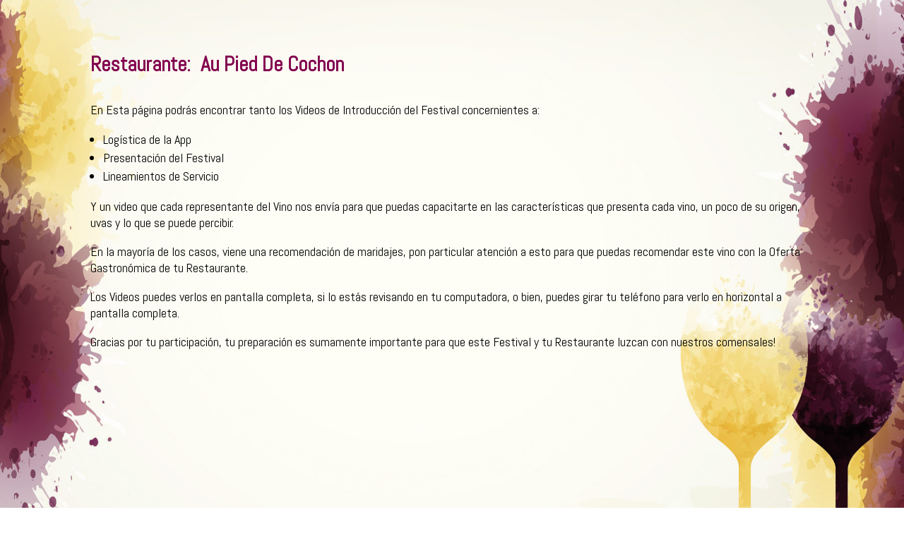

--- FILE ---
content_type: text/css
request_url: https://cavadigital.com/wp-content/et-cache/global/et-divi-customizer-global.min.css?ver=1761600730
body_size: 862
content:
.myslider .et_pb_slide .et_pb_container{height:auto!important;min-height:800px!important}@media only screen and (min-width:768px) and (max-width:980px){.myslider .et_pb_slide .et_pb_container{height:auto!important;min-height:800px!important}}@media only screen and (max-width:767px){.myslider .et_pb_slide .et_pb_container{height:auto!important;min-height:500px!important}}.myslider .et_pb_slide{padding-bottom:0px!important}.myslider div.et_pb_slide_description,.myslider .et_pb_slider_fullwidth_off div.et_pb_slide_description{padding-top:1%;padding-bottom:1%}.et_pb_contact{color:#fff!important;font-size:30px;font-style:bold}.et-pb-contact-message{color:#fff;font-size:20px;text-align:center}ul.et_pb_side_nav{background:#82004e}ul.et_pb_side_nav .side_nav_item a{background-color:#FFF}ul.et_pb_side_nav .side_nav_item a.active{background-color:#02AD0F!important}.et-pb-controllers .et-pb-active-control{background-color:#fff}.et-pb-controllers .et-pb-active-control{background-color:#02AD0F!important}